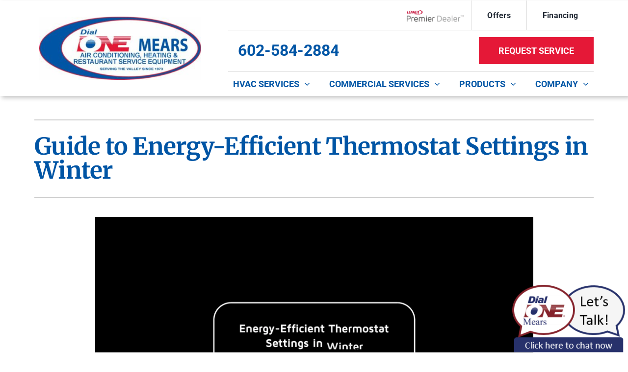

--- FILE ---
content_type: text/html; charset=UTF-8
request_url: https://player.vimeo.com/video/1071181715?h=7059a2017a&badge=0&autopause=0&player_id=0&app_id=58479
body_size: 6854
content:
<!DOCTYPE html>
<html lang="en">
<head>
  <meta charset="utf-8">
  <meta name="viewport" content="width=device-width,initial-scale=1,user-scalable=yes">
  
  <link rel="canonical" href="https://player.vimeo.com/video/1071181715?h=7059a2017a">
  <meta name="googlebot" content="noindex,indexifembedded">
  
  
  <title>Guide to Energy-Efficient Thermostat Settings in Winter on Vimeo</title>
  <style>
      body, html, .player, .fallback {
          overflow: hidden;
          width: 100%;
          height: 100%;
          margin: 0;
          padding: 0;
      }
      .fallback {
          
              background-color: transparent;
          
      }
      .player.loading { opacity: 0; }
      .fallback iframe {
          position: fixed;
          left: 0;
          top: 0;
          width: 100%;
          height: 100%;
      }
  </style>
  <link rel="modulepreload" href="https://f.vimeocdn.com/p/4.46.25/js/player.module.js" crossorigin="anonymous">
  <link rel="modulepreload" href="https://f.vimeocdn.com/p/4.46.25/js/vendor.module.js" crossorigin="anonymous">
  <link rel="preload" href="https://f.vimeocdn.com/p/4.46.25/css/player.css" as="style">
</head>

<body>


<div class="vp-placeholder">
    <style>
        .vp-placeholder,
        .vp-placeholder-thumb,
        .vp-placeholder-thumb::before,
        .vp-placeholder-thumb::after {
            position: absolute;
            top: 0;
            bottom: 0;
            left: 0;
            right: 0;
        }
        .vp-placeholder {
            visibility: hidden;
            width: 100%;
            max-height: 100%;
            height: calc(1080 / 1920 * 100vw);
            max-width: calc(1920 / 1080 * 100vh);
            margin: auto;
        }
        .vp-placeholder-carousel {
            display: none;
            background-color: #000;
            position: absolute;
            left: 0;
            right: 0;
            bottom: -60px;
            height: 60px;
        }
    </style>

    

    
        <style>
            .vp-placeholder-thumb {
                overflow: hidden;
                width: 100%;
                max-height: 100%;
                margin: auto;
            }
            .vp-placeholder-thumb::before,
            .vp-placeholder-thumb::after {
                content: "";
                display: block;
                filter: blur(7px);
                margin: 0;
                background: url(https://i.vimeocdn.com/video/1999855336-67ad6c6328a5d2fbf37aa16c0e2b8463d44fa909d9c76644329bcb8b1b6dc907-d?mw=80&q=85) 50% 50% / contain no-repeat;
            }
            .vp-placeholder-thumb::before {
                 
                margin: -30px;
            }
        </style>
    

    <div class="vp-placeholder-thumb"></div>
    <div class="vp-placeholder-carousel"></div>
    <script>function placeholderInit(t,h,d,s,n,o){var i=t.querySelector(".vp-placeholder"),v=t.querySelector(".vp-placeholder-thumb");if(h){var p=function(){try{return window.self!==window.top}catch(a){return!0}}(),w=200,y=415,r=60;if(!p&&window.innerWidth>=w&&window.innerWidth<y){i.style.bottom=r+"px",i.style.maxHeight="calc(100vh - "+r+"px)",i.style.maxWidth="calc("+n+" / "+o+" * (100vh - "+r+"px))";var f=t.querySelector(".vp-placeholder-carousel");f.style.display="block"}}if(d){var e=new Image;e.onload=function(){var a=n/o,c=e.width/e.height;if(c<=.95*a||c>=1.05*a){var l=i.getBoundingClientRect(),g=l.right-l.left,b=l.bottom-l.top,m=window.innerWidth/g*100,x=window.innerHeight/b*100;v.style.height="calc("+e.height+" / "+e.width+" * "+m+"vw)",v.style.maxWidth="calc("+e.width+" / "+e.height+" * "+x+"vh)"}i.style.visibility="visible"},e.src=s}else i.style.visibility="visible"}
</script>
    <script>placeholderInit(document,  false ,  true , "https://i.vimeocdn.com/video/1999855336-67ad6c6328a5d2fbf37aa16c0e2b8463d44fa909d9c76644329bcb8b1b6dc907-d?mw=80\u0026q=85",  1920 ,  1080 );</script>
</div>

<div id="player" class="player"></div>
<script>window.playerConfig = {"cdn_url":"https://f.vimeocdn.com","vimeo_api_url":"api.vimeo.com","request":{"files":{"dash":{"cdns":{"akfire_interconnect_quic":{"avc_url":"https://vod-adaptive-ak.vimeocdn.com/exp=1768732192~acl=%2Ff4d5a8c3-c236-4788-a8d9-d8d276d0dd39%2Fpsid%3D36e7f02a2707243d1b7664c65fce9d327da1f3083a9c9305a9032101dfc9a230%2F%2A~hmac=e526981fa4bb6dca96c92a5a1cef13d5e120e4c249c0bf085f59f17980634840/f4d5a8c3-c236-4788-a8d9-d8d276d0dd39/psid=36e7f02a2707243d1b7664c65fce9d327da1f3083a9c9305a9032101dfc9a230/v2/playlist/av/primary/prot/cXNyPTE/playlist.json?omit=av1-hevc\u0026pathsig=8c953e4f~t4TuCDnU44Rf_quyW9ZOBR_ys7TVutO6_pGQy2ZWUlk\u0026qsr=1\u0026r=dXM%3D\u0026rh=1zVMOY","origin":"gcs","url":"https://vod-adaptive-ak.vimeocdn.com/exp=1768732192~acl=%2Ff4d5a8c3-c236-4788-a8d9-d8d276d0dd39%2Fpsid%3D36e7f02a2707243d1b7664c65fce9d327da1f3083a9c9305a9032101dfc9a230%2F%2A~hmac=e526981fa4bb6dca96c92a5a1cef13d5e120e4c249c0bf085f59f17980634840/f4d5a8c3-c236-4788-a8d9-d8d276d0dd39/psid=36e7f02a2707243d1b7664c65fce9d327da1f3083a9c9305a9032101dfc9a230/v2/playlist/av/primary/prot/cXNyPTE/playlist.json?pathsig=8c953e4f~t4TuCDnU44Rf_quyW9ZOBR_ys7TVutO6_pGQy2ZWUlk\u0026qsr=1\u0026r=dXM%3D\u0026rh=1zVMOY"},"fastly_skyfire":{"avc_url":"https://skyfire.vimeocdn.com/1768732192-0x810a05e3b4098117ee30d91df36484fff98ad62d/f4d5a8c3-c236-4788-a8d9-d8d276d0dd39/psid=36e7f02a2707243d1b7664c65fce9d327da1f3083a9c9305a9032101dfc9a230/v2/playlist/av/primary/prot/cXNyPTE/playlist.json?omit=av1-hevc\u0026pathsig=8c953e4f~t4TuCDnU44Rf_quyW9ZOBR_ys7TVutO6_pGQy2ZWUlk\u0026qsr=1\u0026r=dXM%3D\u0026rh=1zVMOY","origin":"gcs","url":"https://skyfire.vimeocdn.com/1768732192-0x810a05e3b4098117ee30d91df36484fff98ad62d/f4d5a8c3-c236-4788-a8d9-d8d276d0dd39/psid=36e7f02a2707243d1b7664c65fce9d327da1f3083a9c9305a9032101dfc9a230/v2/playlist/av/primary/prot/cXNyPTE/playlist.json?pathsig=8c953e4f~t4TuCDnU44Rf_quyW9ZOBR_ys7TVutO6_pGQy2ZWUlk\u0026qsr=1\u0026r=dXM%3D\u0026rh=1zVMOY"}},"default_cdn":"akfire_interconnect_quic","separate_av":true,"streams":[{"profile":"f9e4a5d7-8043-4af3-b231-641ca735a130","id":"a33f0ded-0a44-4334-88bd-adc91e2b4765","fps":29.98,"quality":"540p"},{"profile":"5ff7441f-4973-4241-8c2e-976ef4a572b0","id":"d6099132-6d6e-4de7-9b90-82f2c898695a","fps":29.98,"quality":"1080p"},{"profile":"d0b41bac-2bf2-4310-8113-df764d486192","id":"fec596c8-6247-46ef-b35f-ece0c930b055","fps":29.98,"quality":"240p"},{"profile":"f3f6f5f0-2e6b-4e90-994e-842d1feeabc0","id":"55d0c56e-6511-443b-98e9-80faf7928bb9","fps":29.98,"quality":"720p"},{"profile":"c3347cdf-6c91-4ab3-8d56-737128e7a65f","id":"f4c1d765-01b3-4061-be1d-d95379a17145","fps":29.98,"quality":"360p"}],"streams_avc":[{"profile":"f9e4a5d7-8043-4af3-b231-641ca735a130","id":"a33f0ded-0a44-4334-88bd-adc91e2b4765","fps":29.98,"quality":"540p"},{"profile":"5ff7441f-4973-4241-8c2e-976ef4a572b0","id":"d6099132-6d6e-4de7-9b90-82f2c898695a","fps":29.98,"quality":"1080p"},{"profile":"d0b41bac-2bf2-4310-8113-df764d486192","id":"fec596c8-6247-46ef-b35f-ece0c930b055","fps":29.98,"quality":"240p"},{"profile":"f3f6f5f0-2e6b-4e90-994e-842d1feeabc0","id":"55d0c56e-6511-443b-98e9-80faf7928bb9","fps":29.98,"quality":"720p"},{"profile":"c3347cdf-6c91-4ab3-8d56-737128e7a65f","id":"f4c1d765-01b3-4061-be1d-d95379a17145","fps":29.98,"quality":"360p"}]},"hls":{"captions":"https://vod-adaptive-ak.vimeocdn.com/exp=1768732192~acl=%2Ff4d5a8c3-c236-4788-a8d9-d8d276d0dd39%2Fpsid%3D36e7f02a2707243d1b7664c65fce9d327da1f3083a9c9305a9032101dfc9a230%2F%2A~hmac=e526981fa4bb6dca96c92a5a1cef13d5e120e4c249c0bf085f59f17980634840/f4d5a8c3-c236-4788-a8d9-d8d276d0dd39/psid=36e7f02a2707243d1b7664c65fce9d327da1f3083a9c9305a9032101dfc9a230/v2/playlist/av/primary/sub/222768950-en-x-autogen/prot/cXNyPTE/playlist.m3u8?ext-subs=1\u0026locale=en\u0026omit=opus\u0026pathsig=8c953e4f~qcbp5Jqf-r8Ny5U71qzQNk-jAwNxUHepEEWJGoIEixI\u0026qsr=1\u0026r=dXM%3D\u0026rh=1zVMOY\u0026sf=fmp4","cdns":{"akfire_interconnect_quic":{"avc_url":"https://vod-adaptive-ak.vimeocdn.com/exp=1768732192~acl=%2Ff4d5a8c3-c236-4788-a8d9-d8d276d0dd39%2Fpsid%3D36e7f02a2707243d1b7664c65fce9d327da1f3083a9c9305a9032101dfc9a230%2F%2A~hmac=e526981fa4bb6dca96c92a5a1cef13d5e120e4c249c0bf085f59f17980634840/f4d5a8c3-c236-4788-a8d9-d8d276d0dd39/psid=36e7f02a2707243d1b7664c65fce9d327da1f3083a9c9305a9032101dfc9a230/v2/playlist/av/primary/sub/222768950-en-x-autogen/prot/cXNyPTE/playlist.m3u8?ext-subs=1\u0026locale=en\u0026omit=av1-hevc-opus\u0026pathsig=8c953e4f~qcbp5Jqf-r8Ny5U71qzQNk-jAwNxUHepEEWJGoIEixI\u0026qsr=1\u0026r=dXM%3D\u0026rh=1zVMOY\u0026sf=fmp4","captions":"https://vod-adaptive-ak.vimeocdn.com/exp=1768732192~acl=%2Ff4d5a8c3-c236-4788-a8d9-d8d276d0dd39%2Fpsid%3D36e7f02a2707243d1b7664c65fce9d327da1f3083a9c9305a9032101dfc9a230%2F%2A~hmac=e526981fa4bb6dca96c92a5a1cef13d5e120e4c249c0bf085f59f17980634840/f4d5a8c3-c236-4788-a8d9-d8d276d0dd39/psid=36e7f02a2707243d1b7664c65fce9d327da1f3083a9c9305a9032101dfc9a230/v2/playlist/av/primary/sub/222768950-en-x-autogen/prot/cXNyPTE/playlist.m3u8?ext-subs=1\u0026locale=en\u0026omit=opus\u0026pathsig=8c953e4f~qcbp5Jqf-r8Ny5U71qzQNk-jAwNxUHepEEWJGoIEixI\u0026qsr=1\u0026r=dXM%3D\u0026rh=1zVMOY\u0026sf=fmp4","origin":"gcs","url":"https://vod-adaptive-ak.vimeocdn.com/exp=1768732192~acl=%2Ff4d5a8c3-c236-4788-a8d9-d8d276d0dd39%2Fpsid%3D36e7f02a2707243d1b7664c65fce9d327da1f3083a9c9305a9032101dfc9a230%2F%2A~hmac=e526981fa4bb6dca96c92a5a1cef13d5e120e4c249c0bf085f59f17980634840/f4d5a8c3-c236-4788-a8d9-d8d276d0dd39/psid=36e7f02a2707243d1b7664c65fce9d327da1f3083a9c9305a9032101dfc9a230/v2/playlist/av/primary/sub/222768950-en-x-autogen/prot/cXNyPTE/playlist.m3u8?ext-subs=1\u0026locale=en\u0026omit=opus\u0026pathsig=8c953e4f~qcbp5Jqf-r8Ny5U71qzQNk-jAwNxUHepEEWJGoIEixI\u0026qsr=1\u0026r=dXM%3D\u0026rh=1zVMOY\u0026sf=fmp4"},"fastly_skyfire":{"avc_url":"https://skyfire.vimeocdn.com/1768732192-0x810a05e3b4098117ee30d91df36484fff98ad62d/f4d5a8c3-c236-4788-a8d9-d8d276d0dd39/psid=36e7f02a2707243d1b7664c65fce9d327da1f3083a9c9305a9032101dfc9a230/v2/playlist/av/primary/sub/222768950-en-x-autogen/prot/cXNyPTE/playlist.m3u8?ext-subs=1\u0026locale=en\u0026omit=av1-hevc-opus\u0026pathsig=8c953e4f~qcbp5Jqf-r8Ny5U71qzQNk-jAwNxUHepEEWJGoIEixI\u0026qsr=1\u0026r=dXM%3D\u0026rh=1zVMOY\u0026sf=fmp4","captions":"https://skyfire.vimeocdn.com/1768732192-0x810a05e3b4098117ee30d91df36484fff98ad62d/f4d5a8c3-c236-4788-a8d9-d8d276d0dd39/psid=36e7f02a2707243d1b7664c65fce9d327da1f3083a9c9305a9032101dfc9a230/v2/playlist/av/primary/sub/222768950-en-x-autogen/prot/cXNyPTE/playlist.m3u8?ext-subs=1\u0026locale=en\u0026omit=opus\u0026pathsig=8c953e4f~qcbp5Jqf-r8Ny5U71qzQNk-jAwNxUHepEEWJGoIEixI\u0026qsr=1\u0026r=dXM%3D\u0026rh=1zVMOY\u0026sf=fmp4","origin":"gcs","url":"https://skyfire.vimeocdn.com/1768732192-0x810a05e3b4098117ee30d91df36484fff98ad62d/f4d5a8c3-c236-4788-a8d9-d8d276d0dd39/psid=36e7f02a2707243d1b7664c65fce9d327da1f3083a9c9305a9032101dfc9a230/v2/playlist/av/primary/sub/222768950-en-x-autogen/prot/cXNyPTE/playlist.m3u8?ext-subs=1\u0026locale=en\u0026omit=opus\u0026pathsig=8c953e4f~qcbp5Jqf-r8Ny5U71qzQNk-jAwNxUHepEEWJGoIEixI\u0026qsr=1\u0026r=dXM%3D\u0026rh=1zVMOY\u0026sf=fmp4"}},"default_cdn":"akfire_interconnect_quic","separate_av":true}},"file_codecs":{"av1":[],"avc":["a33f0ded-0a44-4334-88bd-adc91e2b4765","d6099132-6d6e-4de7-9b90-82f2c898695a","fec596c8-6247-46ef-b35f-ece0c930b055","55d0c56e-6511-443b-98e9-80faf7928bb9","f4c1d765-01b3-4061-be1d-d95379a17145"],"hevc":{"dvh1":[],"hdr":[],"sdr":[]}},"lang":"en","referrer":"https://www.mearsac.com/blog/guide-to-energy-efficient-thermostat-settings-in-winter/","cookie_domain":".vimeo.com","signature":"ab9c724ffb85198d563a94c65c752239","timestamp":1768728592,"expires":3600,"text_tracks":[{"id":222768950,"lang":"en-x-autogen","url":"https://captions.vimeo.com/captions/222768950.vtt?expires=1768732192\u0026sig=a8d3c07e3e9ed7ac6a12893732e1b9f309322152","kind":"subtitles","label":"English (auto-generated)","provenance":"ai_generated","default":true}],"thumb_preview":{"url":"https://videoapi-sprites.vimeocdn.com/video-sprites/image/585501a2-4ba1-4b66-9b34-a3af0c1f4802.0.jpeg?ClientID=sulu\u0026Expires=1768730748\u0026Signature=ddba52a5dadefc078c4cb91f4fcfeae565bed465","height":2640,"width":4686,"frame_height":240,"frame_width":426,"columns":11,"frames":120},"currency":"USD","session":"3a96031a05d3902a929ae531c9030826988262411768728592","cookie":{"volume":1,"quality":null,"hd":0,"captions":null,"transcript":null,"captions_styles":{"color":null,"fontSize":null,"fontFamily":null,"fontOpacity":null,"bgOpacity":null,"windowColor":null,"windowOpacity":null,"bgColor":null,"edgeStyle":null},"audio_language":null,"audio_kind":null,"qoe_survey_vote":0},"build":{"backend":"31e9776","js":"4.46.25"},"urls":{"js":"https://f.vimeocdn.com/p/4.46.25/js/player.js","js_base":"https://f.vimeocdn.com/p/4.46.25/js","js_module":"https://f.vimeocdn.com/p/4.46.25/js/player.module.js","js_vendor_module":"https://f.vimeocdn.com/p/4.46.25/js/vendor.module.js","locales_js":{"de-DE":"https://f.vimeocdn.com/p/4.46.25/js/player.de-DE.js","en":"https://f.vimeocdn.com/p/4.46.25/js/player.js","es":"https://f.vimeocdn.com/p/4.46.25/js/player.es.js","fr-FR":"https://f.vimeocdn.com/p/4.46.25/js/player.fr-FR.js","ja-JP":"https://f.vimeocdn.com/p/4.46.25/js/player.ja-JP.js","ko-KR":"https://f.vimeocdn.com/p/4.46.25/js/player.ko-KR.js","pt-BR":"https://f.vimeocdn.com/p/4.46.25/js/player.pt-BR.js","zh-CN":"https://f.vimeocdn.com/p/4.46.25/js/player.zh-CN.js"},"ambisonics_js":"https://f.vimeocdn.com/p/external/ambisonics.min.js","barebone_js":"https://f.vimeocdn.com/p/4.46.25/js/barebone.js","chromeless_js":"https://f.vimeocdn.com/p/4.46.25/js/chromeless.js","three_js":"https://f.vimeocdn.com/p/external/three.rvimeo.min.js","vuid_js":"https://f.vimeocdn.com/js_opt/modules/utils/vuid.min.js","hive_sdk":"https://f.vimeocdn.com/p/external/hive-sdk.js","hive_interceptor":"https://f.vimeocdn.com/p/external/hive-interceptor.js","proxy":"https://player.vimeo.com/static/proxy.html","css":"https://f.vimeocdn.com/p/4.46.25/css/player.css","chromeless_css":"https://f.vimeocdn.com/p/4.46.25/css/chromeless.css","fresnel":"https://arclight.vimeo.com/add/player-stats","player_telemetry_url":"https://arclight.vimeo.com/player-events","telemetry_base":"https://lensflare.vimeo.com"},"flags":{"plays":1,"dnt":0,"autohide_controls":0,"preload_video":"metadata_on_hover","qoe_survey_forced":0,"ai_widget":0,"ecdn_delta_updates":0,"disable_mms":0,"check_clip_skipping_forward":0},"country":"US","client":{"ip":"18.116.14.177"},"ab_tests":{"cross_origin_texttracks":{"group":"variant","track":false,"data":null}},"atid":"1711544090.1768728592","ai_widget_signature":"acef338ad901033df54fa972d44f410d72d0f6758b8a875a7f0f276a67cd74b7_1768732192","config_refresh_url":"https://player.vimeo.com/video/1071181715/config/request?atid=1711544090.1768728592\u0026expires=3600\u0026referrer=https%3A%2F%2Fwww.mearsac.com%2Fblog%2Fguide-to-energy-efficient-thermostat-settings-in-winter%2F\u0026session=3a96031a05d3902a929ae531c9030826988262411768728592\u0026signature=ab9c724ffb85198d563a94c65c752239\u0026time=1768728592\u0026v=1"},"player_url":"player.vimeo.com","video":{"id":1071181715,"title":"Guide to Energy-Efficient Thermostat Settings in Winter","width":1920,"height":1080,"duration":158,"url":"","share_url":"https://vimeo.com/1071181715/7059a2017a","embed_code":"\u003ciframe title=\"vimeo-player\" src=\"https://player.vimeo.com/video/1071181715?h=7059a2017a\" width=\"640\" height=\"360\" frameborder=\"0\" referrerpolicy=\"strict-origin-when-cross-origin\" allow=\"autoplay; fullscreen; picture-in-picture; clipboard-write; encrypted-media; web-share\"   allowfullscreen\u003e\u003c/iframe\u003e","default_to_hd":0,"privacy":"unlisted","embed_permission":"public","thumbnail_url":"https://i.vimeocdn.com/video/1999855336-67ad6c6328a5d2fbf37aa16c0e2b8463d44fa909d9c76644329bcb8b1b6dc907-d","owner":{"id":87171700,"name":"—","img":"https://i.vimeocdn.com/portrait/50268135_60x60?sig=5de2eee94059644d2b7d577458c8fc2be2ec144b981b8777c4f97e587d80f237\u0026v=1\u0026region=us","img_2x":"https://i.vimeocdn.com/portrait/50268135_60x60?sig=5de2eee94059644d2b7d577458c8fc2be2ec144b981b8777c4f97e587d80f237\u0026v=1\u0026region=us","url":"https://vimeo.com/user87171700","account_type":"business"},"spatial":0,"live_event":null,"version":{"current":null,"available":[{"id":1008097584,"file_id":3885552358,"is_current":true}]},"unlisted_hash":"7059a2017a","rating":{"id":3},"fps":29.98,"bypass_token":"eyJ0eXAiOiJKV1QiLCJhbGciOiJIUzI1NiJ9.eyJjbGlwX2lkIjoxMDcxMTgxNzE1LCJleHAiOjE3Njg3MzIyMDB9.dISXymPD5uyI4Nxy00A07EU7gfxqGhj8lnEQEOo7JLM","channel_layout":"stereo","ai":0,"locale":"en"},"user":{"id":0,"team_id":0,"team_origin_user_id":0,"account_type":"none","liked":0,"watch_later":0,"owner":0,"mod":0,"logged_in":0,"private_mode_enabled":0,"vimeo_api_client_token":"eyJhbGciOiJIUzI1NiIsInR5cCI6IkpXVCJ9.eyJzZXNzaW9uX2lkIjoiM2E5NjAzMWEwNWQzOTAyYTkyOWFlNTMxYzkwMzA4MjY5ODgyNjI0MTE3Njg3Mjg1OTIiLCJleHAiOjE3Njg3MzIxOTIsImFwcF9pZCI6MTE4MzU5LCJzY29wZXMiOiJwdWJsaWMgc3RhdHMifQ.3dKq2zEIuNzPJJmXr64UsTaVne70E34iSt5_An9ewr0"},"view":1,"vimeo_url":"vimeo.com","embed":{"audio_track":"","autoplay":0,"autopause":0,"dnt":0,"editor":0,"keyboard":1,"log_plays":1,"loop":0,"muted":0,"on_site":0,"texttrack":"","transparent":1,"outro":"nothing","playsinline":1,"quality":null,"player_id":"0","api":null,"app_id":"58479","color":"00adef","color_one":"000000","color_two":"00adef","color_three":"ffffff","color_four":"000000","context":"embed.main","settings":{"auto_pip":1,"badge":0,"byline":0,"collections":0,"color":0,"force_color_one":0,"force_color_two":0,"force_color_three":0,"force_color_four":0,"embed":0,"fullscreen":1,"like":0,"logo":0,"playbar":1,"portrait":0,"pip":1,"share":0,"spatial_compass":0,"spatial_label":0,"speed":1,"title":0,"volume":1,"watch_later":0,"watch_full_video":1,"controls":1,"airplay":1,"audio_tracks":1,"chapters":1,"chromecast":1,"cc":1,"transcript":1,"quality":1,"play_button_position":0,"ask_ai":0,"skipping_forward":1,"debug_payload_collection_policy":"default"},"create_interactive":{"has_create_interactive":false,"viddata_url":""},"min_quality":null,"max_quality":null,"initial_quality":null,"prefer_mms":1}}</script>
<script>const fullscreenSupported="exitFullscreen"in document||"webkitExitFullscreen"in document||"webkitCancelFullScreen"in document||"mozCancelFullScreen"in document||"msExitFullscreen"in document||"webkitEnterFullScreen"in document.createElement("video");var isIE=checkIE(window.navigator.userAgent),incompatibleBrowser=!fullscreenSupported||isIE;window.noModuleLoading=!1,window.dynamicImportSupported=!1,window.cssLayersSupported=typeof CSSLayerBlockRule<"u",window.isInIFrame=function(){try{return window.self!==window.top}catch(e){return!0}}(),!window.isInIFrame&&/twitter/i.test(navigator.userAgent)&&window.playerConfig.video.url&&(window.location=window.playerConfig.video.url),window.playerConfig.request.lang&&document.documentElement.setAttribute("lang",window.playerConfig.request.lang),window.loadScript=function(e){var n=document.getElementsByTagName("script")[0];n&&n.parentNode?n.parentNode.insertBefore(e,n):document.head.appendChild(e)},window.loadVUID=function(){if(!window.playerConfig.request.flags.dnt&&!window.playerConfig.embed.dnt){window._vuid=[["pid",window.playerConfig.request.session]];var e=document.createElement("script");e.async=!0,e.src=window.playerConfig.request.urls.vuid_js,window.loadScript(e)}},window.loadCSS=function(e,n){var i={cssDone:!1,startTime:new Date().getTime(),link:e.createElement("link")};return i.link.rel="stylesheet",i.link.href=n,e.getElementsByTagName("head")[0].appendChild(i.link),i.link.onload=function(){i.cssDone=!0},i},window.loadLegacyJS=function(e,n){if(incompatibleBrowser){var i=e.querySelector(".vp-placeholder");i&&i.parentNode&&i.parentNode.removeChild(i);let a=`/video/${window.playerConfig.video.id}/fallback`;window.playerConfig.request.referrer&&(a+=`?referrer=${window.playerConfig.request.referrer}`),n.innerHTML=`<div class="fallback"><iframe title="unsupported message" src="${a}" frameborder="0"></iframe></div>`}else{n.className="player loading";var t=window.loadCSS(e,window.playerConfig.request.urls.css),r=e.createElement("script"),o=!1;r.src=window.playerConfig.request.urls.js,window.loadScript(r),r["onreadystatechange"in r?"onreadystatechange":"onload"]=function(){!o&&(!this.readyState||this.readyState==="loaded"||this.readyState==="complete")&&(o=!0,playerObject=new VimeoPlayer(n,window.playerConfig,t.cssDone||{link:t.link,startTime:t.startTime}))},window.loadVUID()}};function checkIE(e){e=e&&e.toLowerCase?e.toLowerCase():"";function n(r){return r=r.toLowerCase(),new RegExp(r).test(e);return browserRegEx}var i=n("msie")?parseFloat(e.replace(/^.*msie (\d+).*$/,"$1")):!1,t=n("trident")?parseFloat(e.replace(/^.*trident\/(\d+)\.(\d+).*$/,"$1.$2"))+4:!1;return i||t}
</script>
<script nomodule>
  window.noModuleLoading = true;
  var playerEl = document.getElementById('player');
  window.loadLegacyJS(document, playerEl);
</script>
<script type="module">try{import("").catch(()=>{})}catch(t){}window.dynamicImportSupported=!0;
</script>
<script type="module">if(!window.dynamicImportSupported||!window.cssLayersSupported){if(!window.noModuleLoading){window.noModuleLoading=!0;var playerEl=document.getElementById("player");window.loadLegacyJS(document,playerEl)}var moduleScriptLoader=document.getElementById("js-module-block");moduleScriptLoader&&moduleScriptLoader.parentElement.removeChild(moduleScriptLoader)}
</script>
<script type="module" id="js-module-block">if(!window.noModuleLoading&&window.dynamicImportSupported&&window.cssLayersSupported){const n=document.getElementById("player"),e=window.loadCSS(document,window.playerConfig.request.urls.css);import(window.playerConfig.request.urls.js_module).then(function(o){new o.VimeoPlayer(n,window.playerConfig,e.cssDone||{link:e.link,startTime:e.startTime}),window.loadVUID()}).catch(function(o){throw/TypeError:[A-z ]+import[A-z ]+module/gi.test(o)&&window.loadLegacyJS(document,n),o})}
</script>

<script type="application/ld+json">{"embedUrl":"https://player.vimeo.com/video/1071181715?h=7059a2017a","thumbnailUrl":"https://i.vimeocdn.com/video/1999855336-67ad6c6328a5d2fbf37aa16c0e2b8463d44fa909d9c76644329bcb8b1b6dc907-d?f=webp","name":"Guide to Energy-Efficient Thermostat Settings in Winter","description":"This is \"Guide to Energy-Efficient Thermostat Settings in Winter\" by \"—\" on Vimeo, the home for high quality videos and the people who love them.","duration":"PT158S","uploadDate":"2025-03-31T16:11:15-04:00","@context":"https://schema.org/","@type":"VideoObject"}</script>

</body>
</html>


--- FILE ---
content_type: text/vtt; charset=utf-8
request_url: https://captions.vimeo.com/captions/222768950.vtt?expires=1768732192&sig=a8d3c07e3e9ed7ac6a12893732e1b9f309322152
body_size: 5347
content:
WEBVTT

1
00:00:03.175 --> 00:00:05.395
Here's a guide to energy efficient

2
00:00:05.405 --> 00:00:06.915
thermostat settings in the winter.

3
00:00:07.615 --> 00:00:09.995
Winter is here and it comes with a challenge

4
00:00:09.995 --> 00:00:12.955
of keeping our homes warm while avoiding high energy bills.

5
00:00:13.615 --> 00:00:14.955
So if you're looking for tips on how

6
00:00:14.955 --> 00:00:17.155
to stay cozy without breaking the bank, this guide's

7
00:00:17.155 --> 00:00:20.355
for you, we'll explore the best thermostat settings

8
00:00:20.355 --> 00:00:21.875
for daytime, nighttime,

9
00:00:22.215 --> 00:00:24.075
and when you're away with these ideas,

10
00:00:24.175 --> 00:00:26.395
you can enjoy a comfortable home all winter long.

11
00:00:27.565 --> 00:00:28.795
First, let's talk about setting

12
00:00:28.795 --> 00:00:29.955
your thermostat In the winter.

13
00:00:30.145 --> 00:00:31.275
Here are recommendations.

14
00:00:31.895 --> 00:00:33.635
You may be wondering what temperature is best

15
00:00:33.635 --> 00:00:34.835
for your home during the wintertime.

16
00:00:35.445 --> 00:00:37.675
While there's not really one single answer,

17
00:00:37.985 --> 00:00:41.355
keeping your thermostat at 68 degrees Fahrenheit is a smart

18
00:00:41.355 --> 00:00:44.115
way to balance comfort and energy efficiency.

19
00:00:44.115 --> 00:00:45.995
According to the US Department of Energy.

20
00:00:46.905 --> 00:00:49.275
Here are our suggestions for thermostat settings

21
00:00:49.275 --> 00:00:50.795
during the daytime and the nighttime.

22
00:00:51.245 --> 00:00:52.555
First, let's start with the daytime.

23
00:00:53.095 --> 00:00:55.235
If you're at home, set your thermostat

24
00:00:55.235 --> 00:00:57.155
to 68 degrees Fahrenheit.

25
00:00:57.775 --> 00:00:59.835
Use a ceiling fan running in reverse

26
00:00:59.895 --> 00:01:02.635
to redistribute warm air that collects up near the ceiling.

27
00:01:03.625 --> 00:01:05.795
Install energy efficient window treatments such

28
00:01:05.795 --> 00:01:06.835
as honeycomb shades

29
00:01:06.835 --> 00:01:09.235
or plantation shutters to insulate against drafts.

30
00:01:10.265 --> 00:01:12.395
Open south facing window treatments during the day

31
00:01:12.415 --> 00:01:13.755
to let in natural warmth,

32
00:01:13.895 --> 00:01:16.395
but remember to close them at night to prevent heat loss.

33
00:01:17.295 --> 00:01:18.795
Now, let's talk about when you're not at home.

34
00:01:19.415 --> 00:01:22.835
Set your thermostat to 64 to 65 degrees Fahrenheit.

35
00:01:22.835 --> 00:01:24.835
If the temperature drops below 30 degrees,

36
00:01:25.465 --> 00:01:27.795
this will help conserve energy while keeping your home

37
00:01:27.795 --> 00:01:28.835
from getting too cold.

38
00:01:29.615 --> 00:01:32.315
Adjust the temperature slightly higher If you have pets,

39
00:01:32.315 --> 00:01:35.755
especially puppies, senior dogs, small dogs,

40
00:01:35.815 --> 00:01:36.875
or those with short hair.

41
00:01:37.395 --> 00:01:38.715
A temperature of 66

42
00:01:38.735 --> 00:01:41.795
to 67 degrees Fahrenheit will help keep them comfortable.

43
00:01:42.695 --> 00:01:45.395
How about at nighttime for optimal sleep?

44
00:01:45.575 --> 00:01:49.235
Set your thermostat to 64 to 65 degrees Fahrenheit

45
00:01:49.535 --> 00:01:51.755
as recommended by the National Sleep Foundation.

46
00:01:52.335 --> 00:01:54.035
If this feels too chilly,

47
00:01:54.305 --> 00:01:56.675
gradually lower the temperature over a few days

48
00:01:56.935 --> 00:01:59.035
and use thicker blankets or pajamas for warmth.

49
00:02:00.055 --> 00:02:02.115
In addition to adjusting your thermostat,

50
00:02:02.115 --> 00:02:03.715
here's some other ways to reduce your

51
00:02:03.715 --> 00:02:04.875
energy costs during the winter.

52
00:02:05.465 --> 00:02:06.955
Upgrade to a smart thermostat

53
00:02:06.955 --> 00:02:09.875
that can develop an energy efficient heating schedule based

54
00:02:09.875 --> 00:02:12.395
on your routine and temperature preferences.

55
00:02:13.745 --> 00:02:14.835
Also replace your furnace

56
00:02:14.895 --> 00:02:16.675
and air filter as often as possible

57
00:02:16.675 --> 00:02:18.915
to prevent energy waste and breakdowns.

58
00:02:19.345 --> 00:02:20.515
Another great tip

59
00:02:20.515 --> 00:02:22.155
to keep your house warm in the wintertime is

60
00:02:22.155 --> 00:02:23.355
add insulation to your attic.

61
00:02:23.355 --> 00:02:25.315
To improve energy efficiency and

62
00:02:25.475 --> 00:02:26.715
whenever you're looking at thermostats

63
00:02:26.735 --> 00:02:27.875
or brand new equipment,

64
00:02:27.875 --> 00:02:30.675
please consider installing a new energy star furnace

65
00:02:30.985 --> 00:02:32.435
that will help keep costs low

66
00:02:32.435 --> 00:02:33.835
and keep you comfortable in the wintertime.
